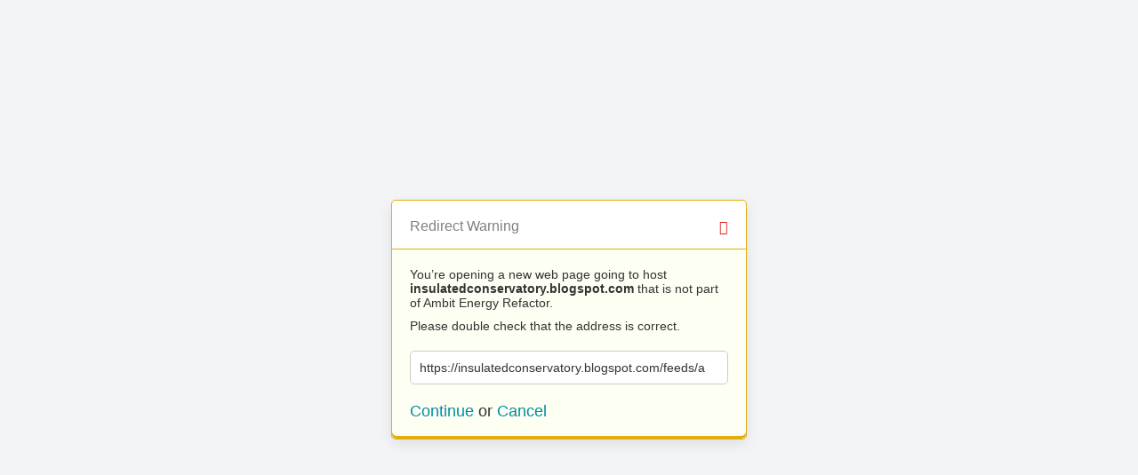

--- FILE ---
content_type: text/html; charset=UTF-8
request_url: https://ambitenergy.com/?URL=https://insulatedconservatory.blogspot.com/feeds/a
body_size: 360
content:
<!doctype html>
<html>
	<head>
		<title>Redirect | ExpressionEngine</title>
		<meta http-equiv="content-type" content="text/html; charset=utf-8" lang="en-us" dir="ltr">
		<meta content="width=device-width, initial-scale=1.0, maximum-scale=1.0, user-scalable=no"  name="viewport">
		<meta name="referrer" content="no-referrer">
		<link rel="stylesheet" href="https://ee.ambitenergy.com/themes/ee/cp/css/out.min.css?v=1759942799" type="text/css" media="screen" />
	</head>
	<body>
		<section class="flex-wrap">
			<section class="wrap">

				
<div class="box warn">
	<h1>Redirect Warning <span class="icon-issue"></span></h1>
	<div class="updater-msg">
		<p>You’re opening a new web page going to host <b>insulatedconservatory.blogspot.com</b> that is not part of Ambit Energy Refactor.</p>
		<p>Please double check that the address is correct.</p>
		<div class="alert-notice">
			<p>https://insulatedconservatory.blogspot.com/feeds/a</p>
		</div>
		<p class="msg-choices"><a rel="nofollow noreferrer" href="https://insulatedconservatory.blogspot.com/feeds/a">Continue</a> or <a href="https://www.ambitenergy.com/">Cancel</a></p>
	</div>
</div>

							</section>
		</section>
	</body>
</html>
